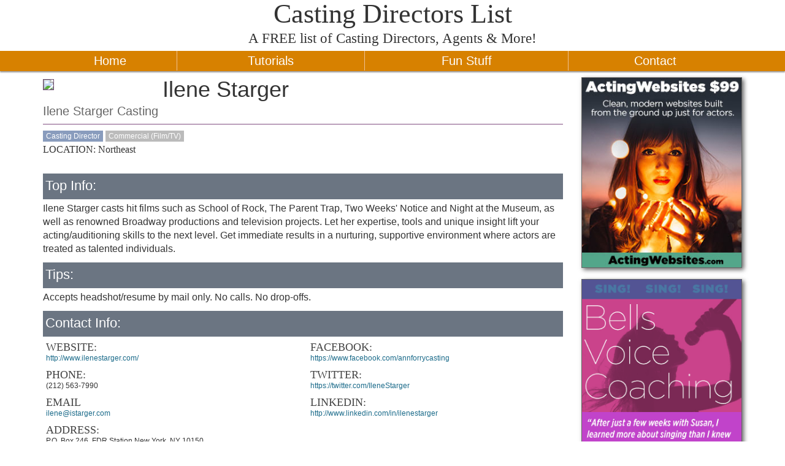

--- FILE ---
content_type: text/html; charset=UTF-8
request_url: https://castingdirectorslist.com/whoswho/ilene-starger/
body_size: 54696
content:
<!DOCTYPE html>
<html lang="en-US" id="html" class="no-js">
<head>
	<meta charset="UTF-8" />
	<meta name="viewport" content="width=device-width, initial-scale=1.0">
	<meta http-equiv="X-UA-Compatible" content="IE=edge,chrome=1">

	<link rel="profile" href="http://gmpg.org/xfn/11" />
	<link rel="pingback" href="" />	

	<meta name='robots' content='index, follow, max-image-preview:large, max-snippet:-1, max-video-preview:-1' />

	<!-- This site is optimized with the Yoast SEO plugin v19.14 - https://yoast.com/wordpress/plugins/seo/ -->
	<title>Ilene Starger - Casting Directors List</title>
	<link rel="canonical" href="https://castingdirectorslist.com/whoswho/ilene-starger/" />
	<meta property="og:locale" content="en_US" />
	<meta property="og:type" content="article" />
	<meta property="og:title" content="Ilene Starger - Casting Directors List" />
	<meta property="og:url" content="https://castingdirectorslist.com/whoswho/ilene-starger/" />
	<meta property="og:site_name" content="Casting Directors List" />
	<meta property="article:publisher" content="https://www.facebook.com/Casting-Directors-List-103649723791535/" />
	<meta property="article:modified_time" content="2018-02-05T11:06:34+00:00" />
	<meta property="og:image" content="https://castingdirectorslist.com/wp-content/uploads/sites/12/2018/04/CDL-FBPost-2.jpg" />
	<meta property="og:image:width" content="1200" />
	<meta property="og:image:height" content="630" />
	<meta property="og:image:type" content="image/jpeg" />
	<meta name="twitter:card" content="summary_large_image" />
	<meta name="twitter:site" content="@CastingDirList" />
	<script type="application/ld+json" class="yoast-schema-graph">{"@context":"https://schema.org","@graph":[{"@type":"WebPage","@id":"https://castingdirectorslist.com/whoswho/ilene-starger/","url":"https://castingdirectorslist.com/whoswho/ilene-starger/","name":"Ilene Starger - Casting Directors List","isPartOf":{"@id":"https://castingdirectorslist.com/#website"},"primaryImageOfPage":{"@id":"https://castingdirectorslist.com/whoswho/ilene-starger/#primaryimage"},"image":{"@id":"https://castingdirectorslist.com/whoswho/ilene-starger/#primaryimage"},"thumbnailUrl":"","datePublished":"2014-07-02T18:59:18+00:00","dateModified":"2018-02-05T11:06:34+00:00","breadcrumb":{"@id":"https://castingdirectorslist.com/whoswho/ilene-starger/#breadcrumb"},"inLanguage":"en-US","potentialAction":[{"@type":"ReadAction","target":["https://castingdirectorslist.com/whoswho/ilene-starger/"]}]},{"@type":"ImageObject","inLanguage":"en-US","@id":"https://castingdirectorslist.com/whoswho/ilene-starger/#primaryimage","url":"","contentUrl":""},{"@type":"BreadcrumbList","@id":"https://castingdirectorslist.com/whoswho/ilene-starger/#breadcrumb","itemListElement":[{"@type":"ListItem","position":1,"name":"Home","item":"https://castingdirectorslist.com/"},{"@type":"ListItem","position":2,"name":"Ilene Starger"}]},{"@type":"WebSite","@id":"https://castingdirectorslist.com/#website","url":"https://castingdirectorslist.com/","name":"Casting Directors List","description":"","publisher":{"@id":"https://castingdirectorslist.com/#organization"},"potentialAction":[{"@type":"SearchAction","target":{"@type":"EntryPoint","urlTemplate":"https://castingdirectorslist.com/?s={search_term_string}"},"query-input":"required name=search_term_string"}],"inLanguage":"en-US"},{"@type":"Organization","@id":"https://castingdirectorslist.com/#organization","name":"CastingDirectorList.com","url":"https://castingdirectorslist.com/","logo":{"@type":"ImageObject","inLanguage":"en-US","@id":"https://castingdirectorslist.com/#/schema/logo/image/","url":"https://castingdirectorslist.com/wp-content/uploads/sites/12/2018/03/CDL-FBPost-1.jpg","contentUrl":"https://castingdirectorslist.com/wp-content/uploads/sites/12/2018/03/CDL-FBPost-1.jpg","width":1200,"height":630,"caption":"CastingDirectorList.com"},"image":{"@id":"https://castingdirectorslist.com/#/schema/logo/image/"},"sameAs":["https://www.instagram.com/castingdirectorslist/","https://www.facebook.com/Casting-Directors-List-103649723791535/","https://twitter.com/CastingDirList"]}]}</script>
	<!-- / Yoast SEO plugin. -->


<link rel='dns-prefetch' href='//maxcdn.bootstrapcdn.com' />
<link rel='dns-prefetch' href='//fonts.googleapis.com' />
<link rel="alternate" type="application/rss+xml" title="Casting Directors List &raquo; Feed" href="https://castingdirectorslist.com/feed/" />
<link rel="alternate" type="application/rss+xml" title="Casting Directors List &raquo; Comments Feed" href="https://castingdirectorslist.com/comments/feed/" />
		<!-- This site uses the Google Analytics by MonsterInsights plugin v8.12.1 - Using Analytics tracking - https://www.monsterinsights.com/ -->
							<script
				src="//www.googletagmanager.com/gtag/js?id=UA-115951878-1"  data-cfasync="false" data-wpfc-render="false" type="text/javascript" async></script>
			<script data-cfasync="false" data-wpfc-render="false" type="text/javascript">
				var mi_version = '8.12.1';
				var mi_track_user = true;
				var mi_no_track_reason = '';
				
								var disableStrs = [
															'ga-disable-UA-115951878-1',
									];

				/* Function to detect opted out users */
				function __gtagTrackerIsOptedOut() {
					for (var index = 0; index < disableStrs.length; index++) {
						if (document.cookie.indexOf(disableStrs[index] + '=true') > -1) {
							return true;
						}
					}

					return false;
				}

				/* Disable tracking if the opt-out cookie exists. */
				if (__gtagTrackerIsOptedOut()) {
					for (var index = 0; index < disableStrs.length; index++) {
						window[disableStrs[index]] = true;
					}
				}

				/* Opt-out function */
				function __gtagTrackerOptout() {
					for (var index = 0; index < disableStrs.length; index++) {
						document.cookie = disableStrs[index] + '=true; expires=Thu, 31 Dec 2099 23:59:59 UTC; path=/';
						window[disableStrs[index]] = true;
					}
				}

				if ('undefined' === typeof gaOptout) {
					function gaOptout() {
						__gtagTrackerOptout();
					}
				}
								window.dataLayer = window.dataLayer || [];

				window.MonsterInsightsDualTracker = {
					helpers: {},
					trackers: {},
				};
				if (mi_track_user) {
					function __gtagDataLayer() {
						dataLayer.push(arguments);
					}

					function __gtagTracker(type, name, parameters) {
						if (!parameters) {
							parameters = {};
						}

						if (parameters.send_to) {
							__gtagDataLayer.apply(null, arguments);
							return;
						}

						if (type === 'event') {
							
														parameters.send_to = monsterinsights_frontend.ua;
							__gtagDataLayer(type, name, parameters);
													} else {
							__gtagDataLayer.apply(null, arguments);
						}
					}

					__gtagTracker('js', new Date());
					__gtagTracker('set', {
						'developer_id.dZGIzZG': true,
											});
															__gtagTracker('config', 'UA-115951878-1', {"forceSSL":"true"} );
										window.gtag = __gtagTracker;										(function () {
						/* https://developers.google.com/analytics/devguides/collection/analyticsjs/ */
						/* ga and __gaTracker compatibility shim. */
						var noopfn = function () {
							return null;
						};
						var newtracker = function () {
							return new Tracker();
						};
						var Tracker = function () {
							return null;
						};
						var p = Tracker.prototype;
						p.get = noopfn;
						p.set = noopfn;
						p.send = function () {
							var args = Array.prototype.slice.call(arguments);
							args.unshift('send');
							__gaTracker.apply(null, args);
						};
						var __gaTracker = function () {
							var len = arguments.length;
							if (len === 0) {
								return;
							}
							var f = arguments[len - 1];
							if (typeof f !== 'object' || f === null || typeof f.hitCallback !== 'function') {
								if ('send' === arguments[0]) {
									var hitConverted, hitObject = false, action;
									if ('event' === arguments[1]) {
										if ('undefined' !== typeof arguments[3]) {
											hitObject = {
												'eventAction': arguments[3],
												'eventCategory': arguments[2],
												'eventLabel': arguments[4],
												'value': arguments[5] ? arguments[5] : 1,
											}
										}
									}
									if ('pageview' === arguments[1]) {
										if ('undefined' !== typeof arguments[2]) {
											hitObject = {
												'eventAction': 'page_view',
												'page_path': arguments[2],
											}
										}
									}
									if (typeof arguments[2] === 'object') {
										hitObject = arguments[2];
									}
									if (typeof arguments[5] === 'object') {
										Object.assign(hitObject, arguments[5]);
									}
									if ('undefined' !== typeof arguments[1].hitType) {
										hitObject = arguments[1];
										if ('pageview' === hitObject.hitType) {
											hitObject.eventAction = 'page_view';
										}
									}
									if (hitObject) {
										action = 'timing' === arguments[1].hitType ? 'timing_complete' : hitObject.eventAction;
										hitConverted = mapArgs(hitObject);
										__gtagTracker('event', action, hitConverted);
									}
								}
								return;
							}

							function mapArgs(args) {
								var arg, hit = {};
								var gaMap = {
									'eventCategory': 'event_category',
									'eventAction': 'event_action',
									'eventLabel': 'event_label',
									'eventValue': 'event_value',
									'nonInteraction': 'non_interaction',
									'timingCategory': 'event_category',
									'timingVar': 'name',
									'timingValue': 'value',
									'timingLabel': 'event_label',
									'page': 'page_path',
									'location': 'page_location',
									'title': 'page_title',
								};
								for (arg in args) {
																		if (!(!args.hasOwnProperty(arg) || !gaMap.hasOwnProperty(arg))) {
										hit[gaMap[arg]] = args[arg];
									} else {
										hit[arg] = args[arg];
									}
								}
								return hit;
							}

							try {
								f.hitCallback();
							} catch (ex) {
							}
						};
						__gaTracker.create = newtracker;
						__gaTracker.getByName = newtracker;
						__gaTracker.getAll = function () {
							return [];
						};
						__gaTracker.remove = noopfn;
						__gaTracker.loaded = true;
						window['__gaTracker'] = __gaTracker;
					})();
									} else {
										console.log("");
					(function () {
						function __gtagTracker() {
							return null;
						}

						window['__gtagTracker'] = __gtagTracker;
						window['gtag'] = __gtagTracker;
					})();
									}
			</script>
				<!-- / Google Analytics by MonsterInsights -->
		<script type="text/javascript">
window._wpemojiSettings = {"baseUrl":"https:\/\/s.w.org\/images\/core\/emoji\/14.0.0\/72x72\/","ext":".png","svgUrl":"https:\/\/s.w.org\/images\/core\/emoji\/14.0.0\/svg\/","svgExt":".svg","source":{"concatemoji":"https:\/\/castingdirectorslist.com\/wp-includes\/js\/wp-emoji-release.min.js?ver=6.1.9"}};
/*! This file is auto-generated */
!function(e,a,t){var n,r,o,i=a.createElement("canvas"),p=i.getContext&&i.getContext("2d");function s(e,t){var a=String.fromCharCode,e=(p.clearRect(0,0,i.width,i.height),p.fillText(a.apply(this,e),0,0),i.toDataURL());return p.clearRect(0,0,i.width,i.height),p.fillText(a.apply(this,t),0,0),e===i.toDataURL()}function c(e){var t=a.createElement("script");t.src=e,t.defer=t.type="text/javascript",a.getElementsByTagName("head")[0].appendChild(t)}for(o=Array("flag","emoji"),t.supports={everything:!0,everythingExceptFlag:!0},r=0;r<o.length;r++)t.supports[o[r]]=function(e){if(p&&p.fillText)switch(p.textBaseline="top",p.font="600 32px Arial",e){case"flag":return s([127987,65039,8205,9895,65039],[127987,65039,8203,9895,65039])?!1:!s([55356,56826,55356,56819],[55356,56826,8203,55356,56819])&&!s([55356,57332,56128,56423,56128,56418,56128,56421,56128,56430,56128,56423,56128,56447],[55356,57332,8203,56128,56423,8203,56128,56418,8203,56128,56421,8203,56128,56430,8203,56128,56423,8203,56128,56447]);case"emoji":return!s([129777,127995,8205,129778,127999],[129777,127995,8203,129778,127999])}return!1}(o[r]),t.supports.everything=t.supports.everything&&t.supports[o[r]],"flag"!==o[r]&&(t.supports.everythingExceptFlag=t.supports.everythingExceptFlag&&t.supports[o[r]]);t.supports.everythingExceptFlag=t.supports.everythingExceptFlag&&!t.supports.flag,t.DOMReady=!1,t.readyCallback=function(){t.DOMReady=!0},t.supports.everything||(n=function(){t.readyCallback()},a.addEventListener?(a.addEventListener("DOMContentLoaded",n,!1),e.addEventListener("load",n,!1)):(e.attachEvent("onload",n),a.attachEvent("onreadystatechange",function(){"complete"===a.readyState&&t.readyCallback()})),(e=t.source||{}).concatemoji?c(e.concatemoji):e.wpemoji&&e.twemoji&&(c(e.twemoji),c(e.wpemoji)))}(window,document,window._wpemojiSettings);
</script>
<style type="text/css">
img.wp-smiley,
img.emoji {
	display: inline !important;
	border: none !important;
	box-shadow: none !important;
	height: 1em !important;
	width: 1em !important;
	margin: 0 0.07em !important;
	vertical-align: -0.1em !important;
	background: none !important;
	padding: 0 !important;
}
</style>
	<link rel='stylesheet' id='wp-block-library-css' href='https://castingdirectorslist.com/wp-includes/css/dist/block-library/style.min.css?ver=6.1.9' type='text/css' media='all' />
<link rel='stylesheet' id='mediaelement-css' href='https://castingdirectorslist.com/wp-includes/js/mediaelement/mediaelementplayer-legacy.min.css?ver=4.2.17' type='text/css' media='all' />
<link rel='stylesheet' id='wp-mediaelement-css' href='https://castingdirectorslist.com/wp-includes/js/mediaelement/wp-mediaelement.min.css?ver=6.1.9' type='text/css' media='all' />
<link rel='stylesheet' id='view_editor_gutenberg_frontend_assets-css' href='https://castingdirectorslist.com/wp-content/plugins/toolset-blocks/public/css/views-frontend.css?ver=3.6.5' type='text/css' media='all' />
<style id='view_editor_gutenberg_frontend_assets-inline-css' type='text/css'>
.wpv-sort-list-dropdown.wpv-sort-list-dropdown-style-default > span.wpv-sort-list,.wpv-sort-list-dropdown.wpv-sort-list-dropdown-style-default .wpv-sort-list-item {border-color: #cdcdcd;}.wpv-sort-list-dropdown.wpv-sort-list-dropdown-style-default .wpv-sort-list-item a {color: #444;background-color: #fff;}.wpv-sort-list-dropdown.wpv-sort-list-dropdown-style-default a:hover,.wpv-sort-list-dropdown.wpv-sort-list-dropdown-style-default a:focus {color: #000;background-color: #eee;}.wpv-sort-list-dropdown.wpv-sort-list-dropdown-style-default .wpv-sort-list-item.wpv-sort-list-current a {color: #000;background-color: #eee;}
.wpv-sort-list-dropdown.wpv-sort-list-dropdown-style-default > span.wpv-sort-list,.wpv-sort-list-dropdown.wpv-sort-list-dropdown-style-default .wpv-sort-list-item {border-color: #cdcdcd;}.wpv-sort-list-dropdown.wpv-sort-list-dropdown-style-default .wpv-sort-list-item a {color: #444;background-color: #fff;}.wpv-sort-list-dropdown.wpv-sort-list-dropdown-style-default a:hover,.wpv-sort-list-dropdown.wpv-sort-list-dropdown-style-default a:focus {color: #000;background-color: #eee;}.wpv-sort-list-dropdown.wpv-sort-list-dropdown-style-default .wpv-sort-list-item.wpv-sort-list-current a {color: #000;background-color: #eee;}.wpv-sort-list-dropdown.wpv-sort-list-dropdown-style-grey > span.wpv-sort-list,.wpv-sort-list-dropdown.wpv-sort-list-dropdown-style-grey .wpv-sort-list-item {border-color: #cdcdcd;}.wpv-sort-list-dropdown.wpv-sort-list-dropdown-style-grey .wpv-sort-list-item a {color: #444;background-color: #eeeeee;}.wpv-sort-list-dropdown.wpv-sort-list-dropdown-style-grey a:hover,.wpv-sort-list-dropdown.wpv-sort-list-dropdown-style-grey a:focus {color: #000;background-color: #e5e5e5;}.wpv-sort-list-dropdown.wpv-sort-list-dropdown-style-grey .wpv-sort-list-item.wpv-sort-list-current a {color: #000;background-color: #e5e5e5;}
.wpv-sort-list-dropdown.wpv-sort-list-dropdown-style-default > span.wpv-sort-list,.wpv-sort-list-dropdown.wpv-sort-list-dropdown-style-default .wpv-sort-list-item {border-color: #cdcdcd;}.wpv-sort-list-dropdown.wpv-sort-list-dropdown-style-default .wpv-sort-list-item a {color: #444;background-color: #fff;}.wpv-sort-list-dropdown.wpv-sort-list-dropdown-style-default a:hover,.wpv-sort-list-dropdown.wpv-sort-list-dropdown-style-default a:focus {color: #000;background-color: #eee;}.wpv-sort-list-dropdown.wpv-sort-list-dropdown-style-default .wpv-sort-list-item.wpv-sort-list-current a {color: #000;background-color: #eee;}.wpv-sort-list-dropdown.wpv-sort-list-dropdown-style-grey > span.wpv-sort-list,.wpv-sort-list-dropdown.wpv-sort-list-dropdown-style-grey .wpv-sort-list-item {border-color: #cdcdcd;}.wpv-sort-list-dropdown.wpv-sort-list-dropdown-style-grey .wpv-sort-list-item a {color: #444;background-color: #eeeeee;}.wpv-sort-list-dropdown.wpv-sort-list-dropdown-style-grey a:hover,.wpv-sort-list-dropdown.wpv-sort-list-dropdown-style-grey a:focus {color: #000;background-color: #e5e5e5;}.wpv-sort-list-dropdown.wpv-sort-list-dropdown-style-grey .wpv-sort-list-item.wpv-sort-list-current a {color: #000;background-color: #e5e5e5;}.wpv-sort-list-dropdown.wpv-sort-list-dropdown-style-blue > span.wpv-sort-list,.wpv-sort-list-dropdown.wpv-sort-list-dropdown-style-blue .wpv-sort-list-item {border-color: #0099cc;}.wpv-sort-list-dropdown.wpv-sort-list-dropdown-style-blue .wpv-sort-list-item a {color: #444;background-color: #cbddeb;}.wpv-sort-list-dropdown.wpv-sort-list-dropdown-style-blue a:hover,.wpv-sort-list-dropdown.wpv-sort-list-dropdown-style-blue a:focus {color: #000;background-color: #95bedd;}.wpv-sort-list-dropdown.wpv-sort-list-dropdown-style-blue .wpv-sort-list-item.wpv-sort-list-current a {color: #000;background-color: #95bedd;}
</style>
<link rel='stylesheet' id='classic-theme-styles-css' href='https://castingdirectorslist.com/wp-includes/css/classic-themes.min.css?ver=1' type='text/css' media='all' />
<style id='global-styles-inline-css' type='text/css'>
body{--wp--preset--color--black: #000000;--wp--preset--color--cyan-bluish-gray: #abb8c3;--wp--preset--color--white: #ffffff;--wp--preset--color--pale-pink: #f78da7;--wp--preset--color--vivid-red: #cf2e2e;--wp--preset--color--luminous-vivid-orange: #ff6900;--wp--preset--color--luminous-vivid-amber: #fcb900;--wp--preset--color--light-green-cyan: #7bdcb5;--wp--preset--color--vivid-green-cyan: #00d084;--wp--preset--color--pale-cyan-blue: #8ed1fc;--wp--preset--color--vivid-cyan-blue: #0693e3;--wp--preset--color--vivid-purple: #9b51e0;--wp--preset--gradient--vivid-cyan-blue-to-vivid-purple: linear-gradient(135deg,rgba(6,147,227,1) 0%,rgb(155,81,224) 100%);--wp--preset--gradient--light-green-cyan-to-vivid-green-cyan: linear-gradient(135deg,rgb(122,220,180) 0%,rgb(0,208,130) 100%);--wp--preset--gradient--luminous-vivid-amber-to-luminous-vivid-orange: linear-gradient(135deg,rgba(252,185,0,1) 0%,rgba(255,105,0,1) 100%);--wp--preset--gradient--luminous-vivid-orange-to-vivid-red: linear-gradient(135deg,rgba(255,105,0,1) 0%,rgb(207,46,46) 100%);--wp--preset--gradient--very-light-gray-to-cyan-bluish-gray: linear-gradient(135deg,rgb(238,238,238) 0%,rgb(169,184,195) 100%);--wp--preset--gradient--cool-to-warm-spectrum: linear-gradient(135deg,rgb(74,234,220) 0%,rgb(151,120,209) 20%,rgb(207,42,186) 40%,rgb(238,44,130) 60%,rgb(251,105,98) 80%,rgb(254,248,76) 100%);--wp--preset--gradient--blush-light-purple: linear-gradient(135deg,rgb(255,206,236) 0%,rgb(152,150,240) 100%);--wp--preset--gradient--blush-bordeaux: linear-gradient(135deg,rgb(254,205,165) 0%,rgb(254,45,45) 50%,rgb(107,0,62) 100%);--wp--preset--gradient--luminous-dusk: linear-gradient(135deg,rgb(255,203,112) 0%,rgb(199,81,192) 50%,rgb(65,88,208) 100%);--wp--preset--gradient--pale-ocean: linear-gradient(135deg,rgb(255,245,203) 0%,rgb(182,227,212) 50%,rgb(51,167,181) 100%);--wp--preset--gradient--electric-grass: linear-gradient(135deg,rgb(202,248,128) 0%,rgb(113,206,126) 100%);--wp--preset--gradient--midnight: linear-gradient(135deg,rgb(2,3,129) 0%,rgb(40,116,252) 100%);--wp--preset--duotone--dark-grayscale: url('#wp-duotone-dark-grayscale');--wp--preset--duotone--grayscale: url('#wp-duotone-grayscale');--wp--preset--duotone--purple-yellow: url('#wp-duotone-purple-yellow');--wp--preset--duotone--blue-red: url('#wp-duotone-blue-red');--wp--preset--duotone--midnight: url('#wp-duotone-midnight');--wp--preset--duotone--magenta-yellow: url('#wp-duotone-magenta-yellow');--wp--preset--duotone--purple-green: url('#wp-duotone-purple-green');--wp--preset--duotone--blue-orange: url('#wp-duotone-blue-orange');--wp--preset--font-size--small: 13px;--wp--preset--font-size--medium: 20px;--wp--preset--font-size--large: 36px;--wp--preset--font-size--x-large: 42px;--wp--preset--spacing--20: 0.44rem;--wp--preset--spacing--30: 0.67rem;--wp--preset--spacing--40: 1rem;--wp--preset--spacing--50: 1.5rem;--wp--preset--spacing--60: 2.25rem;--wp--preset--spacing--70: 3.38rem;--wp--preset--spacing--80: 5.06rem;}:where(.is-layout-flex){gap: 0.5em;}body .is-layout-flow > .alignleft{float: left;margin-inline-start: 0;margin-inline-end: 2em;}body .is-layout-flow > .alignright{float: right;margin-inline-start: 2em;margin-inline-end: 0;}body .is-layout-flow > .aligncenter{margin-left: auto !important;margin-right: auto !important;}body .is-layout-constrained > .alignleft{float: left;margin-inline-start: 0;margin-inline-end: 2em;}body .is-layout-constrained > .alignright{float: right;margin-inline-start: 2em;margin-inline-end: 0;}body .is-layout-constrained > .aligncenter{margin-left: auto !important;margin-right: auto !important;}body .is-layout-constrained > :where(:not(.alignleft):not(.alignright):not(.alignfull)){max-width: var(--wp--style--global--content-size);margin-left: auto !important;margin-right: auto !important;}body .is-layout-constrained > .alignwide{max-width: var(--wp--style--global--wide-size);}body .is-layout-flex{display: flex;}body .is-layout-flex{flex-wrap: wrap;align-items: center;}body .is-layout-flex > *{margin: 0;}:where(.wp-block-columns.is-layout-flex){gap: 2em;}.has-black-color{color: var(--wp--preset--color--black) !important;}.has-cyan-bluish-gray-color{color: var(--wp--preset--color--cyan-bluish-gray) !important;}.has-white-color{color: var(--wp--preset--color--white) !important;}.has-pale-pink-color{color: var(--wp--preset--color--pale-pink) !important;}.has-vivid-red-color{color: var(--wp--preset--color--vivid-red) !important;}.has-luminous-vivid-orange-color{color: var(--wp--preset--color--luminous-vivid-orange) !important;}.has-luminous-vivid-amber-color{color: var(--wp--preset--color--luminous-vivid-amber) !important;}.has-light-green-cyan-color{color: var(--wp--preset--color--light-green-cyan) !important;}.has-vivid-green-cyan-color{color: var(--wp--preset--color--vivid-green-cyan) !important;}.has-pale-cyan-blue-color{color: var(--wp--preset--color--pale-cyan-blue) !important;}.has-vivid-cyan-blue-color{color: var(--wp--preset--color--vivid-cyan-blue) !important;}.has-vivid-purple-color{color: var(--wp--preset--color--vivid-purple) !important;}.has-black-background-color{background-color: var(--wp--preset--color--black) !important;}.has-cyan-bluish-gray-background-color{background-color: var(--wp--preset--color--cyan-bluish-gray) !important;}.has-white-background-color{background-color: var(--wp--preset--color--white) !important;}.has-pale-pink-background-color{background-color: var(--wp--preset--color--pale-pink) !important;}.has-vivid-red-background-color{background-color: var(--wp--preset--color--vivid-red) !important;}.has-luminous-vivid-orange-background-color{background-color: var(--wp--preset--color--luminous-vivid-orange) !important;}.has-luminous-vivid-amber-background-color{background-color: var(--wp--preset--color--luminous-vivid-amber) !important;}.has-light-green-cyan-background-color{background-color: var(--wp--preset--color--light-green-cyan) !important;}.has-vivid-green-cyan-background-color{background-color: var(--wp--preset--color--vivid-green-cyan) !important;}.has-pale-cyan-blue-background-color{background-color: var(--wp--preset--color--pale-cyan-blue) !important;}.has-vivid-cyan-blue-background-color{background-color: var(--wp--preset--color--vivid-cyan-blue) !important;}.has-vivid-purple-background-color{background-color: var(--wp--preset--color--vivid-purple) !important;}.has-black-border-color{border-color: var(--wp--preset--color--black) !important;}.has-cyan-bluish-gray-border-color{border-color: var(--wp--preset--color--cyan-bluish-gray) !important;}.has-white-border-color{border-color: var(--wp--preset--color--white) !important;}.has-pale-pink-border-color{border-color: var(--wp--preset--color--pale-pink) !important;}.has-vivid-red-border-color{border-color: var(--wp--preset--color--vivid-red) !important;}.has-luminous-vivid-orange-border-color{border-color: var(--wp--preset--color--luminous-vivid-orange) !important;}.has-luminous-vivid-amber-border-color{border-color: var(--wp--preset--color--luminous-vivid-amber) !important;}.has-light-green-cyan-border-color{border-color: var(--wp--preset--color--light-green-cyan) !important;}.has-vivid-green-cyan-border-color{border-color: var(--wp--preset--color--vivid-green-cyan) !important;}.has-pale-cyan-blue-border-color{border-color: var(--wp--preset--color--pale-cyan-blue) !important;}.has-vivid-cyan-blue-border-color{border-color: var(--wp--preset--color--vivid-cyan-blue) !important;}.has-vivid-purple-border-color{border-color: var(--wp--preset--color--vivid-purple) !important;}.has-vivid-cyan-blue-to-vivid-purple-gradient-background{background: var(--wp--preset--gradient--vivid-cyan-blue-to-vivid-purple) !important;}.has-light-green-cyan-to-vivid-green-cyan-gradient-background{background: var(--wp--preset--gradient--light-green-cyan-to-vivid-green-cyan) !important;}.has-luminous-vivid-amber-to-luminous-vivid-orange-gradient-background{background: var(--wp--preset--gradient--luminous-vivid-amber-to-luminous-vivid-orange) !important;}.has-luminous-vivid-orange-to-vivid-red-gradient-background{background: var(--wp--preset--gradient--luminous-vivid-orange-to-vivid-red) !important;}.has-very-light-gray-to-cyan-bluish-gray-gradient-background{background: var(--wp--preset--gradient--very-light-gray-to-cyan-bluish-gray) !important;}.has-cool-to-warm-spectrum-gradient-background{background: var(--wp--preset--gradient--cool-to-warm-spectrum) !important;}.has-blush-light-purple-gradient-background{background: var(--wp--preset--gradient--blush-light-purple) !important;}.has-blush-bordeaux-gradient-background{background: var(--wp--preset--gradient--blush-bordeaux) !important;}.has-luminous-dusk-gradient-background{background: var(--wp--preset--gradient--luminous-dusk) !important;}.has-pale-ocean-gradient-background{background: var(--wp--preset--gradient--pale-ocean) !important;}.has-electric-grass-gradient-background{background: var(--wp--preset--gradient--electric-grass) !important;}.has-midnight-gradient-background{background: var(--wp--preset--gradient--midnight) !important;}.has-small-font-size{font-size: var(--wp--preset--font-size--small) !important;}.has-medium-font-size{font-size: var(--wp--preset--font-size--medium) !important;}.has-large-font-size{font-size: var(--wp--preset--font-size--large) !important;}.has-x-large-font-size{font-size: var(--wp--preset--font-size--x-large) !important;}
.wp-block-navigation a:where(:not(.wp-element-button)){color: inherit;}
:where(.wp-block-columns.is-layout-flex){gap: 2em;}
.wp-block-pullquote{font-size: 1.5em;line-height: 1.6;}
</style>
<link rel='stylesheet' id='arve-main-css' href='https://castingdirectorslist.com/wp-content/plugins/advanced-responsive-video-embedder/build/main.css?ver=70807f607880d07700da' type='text/css' media='all' />
<link rel='stylesheet' id='wpmt-css-frontend-css' href='https://castingdirectorslist.com/wp-content/plugins/wp-mailto-links/core/includes/assets/css/style.css?ver=210403-34224' type='text/css' media='all' />
<link rel='stylesheet' id='responsive-lightbox-magnific-css' href='https://castingdirectorslist.com/wp-content/plugins/responsive-lightbox/assets/magnific/magnific-popup.min.css?ver=2.4.4' type='text/css' media='all' />
<link rel='stylesheet' id='dashicons-css' href='https://castingdirectorslist.com/wp-includes/css/dashicons.min.css?ver=6.1.9' type='text/css' media='all' />
<link rel='stylesheet' id='bootstrap_css-css' href='https://castingdirectorslist.com/wp-content/themes/toolset-starter/bootstrap/css/bootstrap.min.css' type='text/css' media='all' />
<link rel='stylesheet' id='font_awesome-css' href='//maxcdn.bootstrapcdn.com/font-awesome/4.4.0/css/font-awesome.min.css' type='text/css' media='all' />
<link rel='stylesheet' id='open-sans-css' href='//fonts.googleapis.com/css?family=Open+Sans%3A300italic%2C400italic%2C600italic%2C700italic%2C800italic%2C400%2C300%2C600%2C700%2C800&#038;subset=latin%2Clatin-ext&#038;ver=6.1.9' type='text/css' media='all' />
<link rel='stylesheet' id='menu-cells-front-end-css' href='https://castingdirectorslist.com/wp-content/plugins/layouts/resources/css/cell-menu-css.css?ver=2.6.12' type='text/css' media='screen' />
<link rel='stylesheet' id='toolset-notifications-css-css' href='https://castingdirectorslist.com/wp-content/plugins/layouts/vendor/toolset/toolset-common/res/css/toolset-notifications.css?ver=4.1.11' type='text/css' media='screen' />
<link rel='stylesheet' id='ddl-front-end-css' href='https://castingdirectorslist.com/wp-content/plugins/layouts/resources/css/ddl-front-end.css?ver=2.6.12' type='text/css' media='screen' />
<link rel='stylesheet' id='toolset-common-css' href='https://castingdirectorslist.com/wp-content/plugins/layouts/vendor/toolset/toolset-common/res/css/toolset-common.css?ver=4.1.11' type='text/css' media='screen' />
<link rel='stylesheet' id='main-css' href='https://castingdirectorslist.com/wp-content/themes/toolset-starter/style.css' type='text/css' media='all' />
<link rel='stylesheet' id='child-style-css' href='https://castingdirectorslist.com/wp-content/themes/toolset-starter-child-castingdirectorslist/style.css' type='text/css' media='all' />
<link rel='stylesheet' id='ref_customizer-css' href='https://castingdirectorslist.com/wp-admin/admin-ajax.php?action=ref_dynamic_css' type='text/css' media='all' />
<script type='text/javascript' src='https://castingdirectorslist.com/wp-content/plugins/toolset-blocks/vendor/toolset/common-es/public/toolset-common-es-frontend.js?ver=164000' id='toolset-common-es-frontend-js'></script>
<script type='text/javascript' src='https://castingdirectorslist.com/wp-content/plugins/google-analytics-for-wordpress/assets/js/frontend-gtag.min.js?ver=8.12.1' id='monsterinsights-frontend-script-js'></script>
<script data-cfasync="false" data-wpfc-render="false" type="text/javascript" id='monsterinsights-frontend-script-js-extra'>/* <![CDATA[ */
var monsterinsights_frontend = {"js_events_tracking":"true","download_extensions":"doc,pdf,ppt,zip,xls,docx,pptx,xlsx","inbound_paths":"[]","home_url":"https:\/\/castingdirectorslist.com","hash_tracking":"false","ua":"UA-115951878-1","v4_id":""};/* ]]> */
</script>
<script async="async" type='text/javascript' src='https://castingdirectorslist.com/wp-content/plugins/advanced-responsive-video-embedder/build/main.js?ver=70807f607880d07700da' id='arve-main-js'></script>
<script type='text/javascript' src='https://castingdirectorslist.com/wp-includes/js/jquery/jquery.min.js?ver=3.6.1' id='jquery-core-js'></script>
<script type='text/javascript' src='https://castingdirectorslist.com/wp-includes/js/jquery/jquery-migrate.min.js?ver=3.3.2' id='jquery-migrate-js'></script>
<script type='text/javascript' src='https://castingdirectorslist.com/wp-content/plugins/wp-mailto-links/core/includes/assets/js/custom.js?ver=210403-34224' id='wpmt-js-frontend-js'></script>
<script type='text/javascript' src='https://castingdirectorslist.com/wp-content/plugins/responsive-lightbox/assets/magnific/jquery.magnific-popup.min.js?ver=2.4.4' id='responsive-lightbox-magnific-js'></script>
<script type='text/javascript' src='https://castingdirectorslist.com/wp-includes/js/underscore.min.js?ver=1.13.4' id='underscore-js'></script>
<script type='text/javascript' src='https://castingdirectorslist.com/wp-content/plugins/responsive-lightbox/assets/infinitescroll/infinite-scroll.pkgd.min.js?ver=6.1.9' id='responsive-lightbox-infinite-scroll-js'></script>
<script type='text/javascript' id='responsive-lightbox-js-extra'>
/* <![CDATA[ */
var rlArgs = {"script":"magnific","selector":"lightbox","customEvents":"","activeGalleries":"1","disableOn":"0","midClick":"1","preloader":"1","closeOnContentClick":"1","closeOnBgClick":"1","closeBtnInside":"1","showCloseBtn":"1","enableEscapeKey":"1","alignTop":"","fixedContentPos":"auto","fixedBgPos":"auto","autoFocusLast":"1","woocommerce_gallery":"0","ajaxurl":"https:\/\/castingdirectorslist.com\/wp-admin\/admin-ajax.php","nonce":"4f489ad6d2","preview":"false","postId":"55956","scriptExtension":""};
/* ]]> */
</script>
<script type='text/javascript' src='https://castingdirectorslist.com/wp-content/plugins/responsive-lightbox/js/front.js?ver=2.4.4' id='responsive-lightbox-js'></script>
<script type='text/javascript' id='ddl-layouts-frontend-js-extra'>
/* <![CDATA[ */
var DDLayout_fe_settings = {"DDL_JS":{"css_framework":"bootstrap-3","DEBUG":false}};
/* ]]> */
</script>
<script type='text/javascript' src='https://castingdirectorslist.com/wp-content/plugins/layouts/resources/js/ddl-layouts-frontend.js?ver=2.6.12' id='ddl-layouts-frontend-js'></script>
<link rel="https://api.w.org/" href="https://castingdirectorslist.com/wp-json/" />
<link rel='shortlink' href='https://castingdirectorslist.com/?p=55956' />
<link rel="alternate" type="application/json+oembed" href="https://castingdirectorslist.com/wp-json/oembed/1.0/embed?url=https%3A%2F%2Fcastingdirectorslist.com%2Fwhoswho%2Filene-starger%2F" />
<link rel="alternate" type="text/xml+oembed" href="https://castingdirectorslist.com/wp-json/oembed/1.0/embed?url=https%3A%2F%2Fcastingdirectorslist.com%2Fwhoswho%2Filene-starger%2F&#038;format=xml" />
<script type="text/javascript">
(function(url){
	if(/(?:Chrome\/26\.0\.1410\.63 Safari\/537\.31|WordfenceTestMonBot)/.test(navigator.userAgent)){ return; }
	var addEvent = function(evt, handler) {
		if (window.addEventListener) {
			document.addEventListener(evt, handler, false);
		} else if (window.attachEvent) {
			document.attachEvent('on' + evt, handler);
		}
	};
	var removeEvent = function(evt, handler) {
		if (window.removeEventListener) {
			document.removeEventListener(evt, handler, false);
		} else if (window.detachEvent) {
			document.detachEvent('on' + evt, handler);
		}
	};
	var evts = 'contextmenu dblclick drag dragend dragenter dragleave dragover dragstart drop keydown keypress keyup mousedown mousemove mouseout mouseover mouseup mousewheel scroll'.split(' ');
	var logHuman = function() {
		if (window.wfLogHumanRan) { return; }
		window.wfLogHumanRan = true;
		var wfscr = document.createElement('script');
		wfscr.type = 'text/javascript';
		wfscr.async = true;
		wfscr.src = url + '&r=' + Math.random();
		(document.getElementsByTagName('head')[0]||document.getElementsByTagName('body')[0]).appendChild(wfscr);
		for (var i = 0; i < evts.length; i++) {
			removeEvent(evts[i], logHuman);
		}
	};
	for (var i = 0; i < evts.length; i++) {
		addEvent(evts[i], logHuman);
	}
})('//castingdirectorslist.com/?wordfence_lh=1&hid=9E5A89E6D7E4F9EE20356B1BC04B37C4');
</script><style type="text/css">.recentcomments a{display:inline !important;padding:0 !important;margin:0 !important;}</style> <script> window.addEventListener("load",function(){ var c={script:false,link:false}; function ls(s) { if(!['script','link'].includes(s)||c[s]){return;}c[s]=true; var d=document,f=d.getElementsByTagName(s)[0],j=d.createElement(s); if(s==='script'){j.async=true;j.src='https://castingdirectorslist.com/wp-content/plugins/toolset-blocks/vendor/toolset/blocks/public/js/frontend.js?v=1.6.4';}else{ j.rel='stylesheet';j.href='https://castingdirectorslist.com/wp-content/plugins/toolset-blocks/vendor/toolset/blocks/public/css/style.css?v=1.6.4';} f.parentNode.insertBefore(j, f); }; function ex(){ls('script');ls('link')} window.addEventListener("scroll", ex, {once: true}); if (('IntersectionObserver' in window) && ('IntersectionObserverEntry' in window) && ('intersectionRatio' in window.IntersectionObserverEntry.prototype)) { var i = 0, fb = document.querySelectorAll("[class^='tb-']"), o = new IntersectionObserver(es => { es.forEach(e => { o.unobserve(e.target); if (e.intersectionRatio > 0) { ex();o.disconnect();}else{ i++;if(fb.length>i){o.observe(fb[i])}} }) }); if (fb.length) { o.observe(fb[i]) } } }) </script>
	<noscript>
		<link rel="stylesheet" href="https://castingdirectorslist.com/wp-content/plugins/toolset-blocks/vendor/toolset/blocks/public/css/style.css">
	</noscript></head>

<body class="whoswho-template-default single single-whoswho postid-55956 whoswho-ilene-starger views-template-single-post-8211-whoswho-template">                <div class="container ">
                <div class="row "  >
                <div class="col-sm-12"><!-- ********* IF USER LOGGED IN ********* -->
<!-- ********* CLOSE IF USER LOGGED IN ********* --></div></div></div>                <div class="container ">
                <div class="row "  >
                <div class="col-sm-12"><div class="topheadertext">Casting Directors List</div>
<div class="topheadertext2">A <span style="font-weight:400;">FREE</span> list of Casting Directors, Agents &#038; More!</div>
<div class=pad2></div>
</div></div></div>                <div class="full-bg mobilenavbarcells"  >
                <div class="container ">
                <div class="row">
                <div class="col-sm-12"><nav3>
<nav3row>
<a href="/" class="nav3btn1">Home</a>
<a href="/tutorials/" class="nav3btn1">Tutorials</a>
<a href="/funstuff/" class="nav3btn1">Fun Stuff</a>
<a href="/contact/" class="nav3btn1">Contact</a>


</nav3row> <!-- Close --> 
</nav3> <!-- Close -->
</div></div></div></div>                <div class="full-bg sidebaradsfullcell"  >
                <div class="container ">
                <div class="row">
                <div class="col-sm-9">                <div class="row "  >
                <div class="col-sm-12"><!-- BOX#1 Main Image -->
<div class="whos-box1">
<!-- Main Image -->
<img src="http://deviliscious.com/wp-content/uploads/2014/07/Ilene-Stranger-Casting.jpg" class="whos-main-picture" />

<!-- ---- If no Thumbnail then use default avatar ------------- -->  

  
</div><!-- CLOSE BOX -->
  
<!-- Box Names -->
<div class="whos-boxnames">
<!-- Persons Name?--> 
<div class="whos-name">Ilene Starger</div> 
<!-- Company Name?-->

<div class="whos-bizname">Ilene Starger Casting</div>
</div><!-- CLOSE BOX NAMES -->
  
<!-- BOX#2 Top info -->
<div class="whos-box2">
  
<!-- Boxes of Categories --> 
<div class="locationtagbox locationtagbox-blue">
<a href="https://castingdirectorslist.com/whotypes/casting-director/">Casting Director</a></div>
<div class="locationtagbox locationtagbox-grey">
<a href="https://castingdirectorslist.com/subcategory/commercial-film-tv/">Commercial (Film/TV)</a></div>
<div class="clearboth"></div>
  



  
<div class="whos-TopInfoTitle">LOCATION: Northeast</div>

<div class="clearboth"></div>
</div><!-- CLOSE BOX2 -->  
          
<div class="clearboth"></div>
<div class="whos-spacer"></div> 
 
<!-- ------------------- About - Top Info ------------------- -->
<div class="whos-AboutBox">Top Info:</div>     
<p>Ilene Starger casts hit films such as School of Rock, The Parent Trap, Two Weeks' Notice and Night at the Museum, as well as renowned Broadway productions and television projects.  Let her expertise, tools and unique insight lift your acting/auditioning skills to the next level.  Get immediate results in a nurturing, supportive environment where actors are treated as talented individuals.</p>

               
<!-- ------------------- Useful Info/Tips ------------------- -->

<div class="whos-AboutBox">Tips:</div>     
<p>Accepts headshot/resume by mail only. No calls. No drop-offs.</p>

  
    
<!-- ----------------- SBPro Bio VIDEO ----------------- -->
        
          
          
          
<!-- ------------------- BIG TABLE OF ALL CONTACT INFO ------------------- -->
<div class="whos-AboutBox">Contact Info:</div>
          
<div class="Whos-ContactBox">
<div class="Whos-Columns">
  
<!-- Website-->

<div class="whos-InfoBox">
<div class="whos-InfoTitle">WEBSITE:</div>  
<div class="whos-Infotext"><a href="http://www.ilenestarger.com/" title="http://www.ilenestarger.com/" target="_blank" rel="noopener">http://www.ilenestarger.com/</a></div>
<div class="clearboth"></div>
</div><!-- close infobox-->


<!-- Website2-->

  
<!-- Phone GENERAL-->

<div class="whos-InfoBox">
<div class="whos-InfoTitle">PHONE:</div>  
<div class="whos-Infotext">(212) 563-7990</div>
<div class="clearboth"></div>
</div><!-- close infobox-->

  
<!-- Phone EAST-->


<!-- Phone CENTRAL-->


<!-- Phone WEST-->

  
  <!-- Phone OTHER-->

  
<!-- Email GENERAL-->

<div class="whos-InfoBox">
<div class="whos-InfoTitle">EMAIL</div>  
<div class="whos-Infotext"><a href="javascript:;" data-enc-email="vyrar[at]vfgnetre.pbz" title="il&#101;n&#101;&#64;i&#115;ta&#114;&#103;&#101;&#114;&#46;c&#111;&#109;" class="mail-link" data-wpel-link="ignore">&#105;&#108;&#101;ne&#64;&#105;star&#103;e&#114;.c&#111;&#109;</a></div>
<div class="clearboth"></div>
</div><!-- close infobox-->


  <!-- Email USA EAST-->

  
    <!-- Email USA CENTRAL-->

    <!-- Email USA WEST-->

      <!-- Email OTHER -->

  
<!-- Address USA EAST-->

<div class="whos-InfoBox">  
<div class="whos-InfoTitle">ADDRESS:</div>
<div class="whos-Infotext">P.O. Box 246, FDR Station New York, NY 10150</div>
<div class="clearboth"></div>
</div><!-- close infobox-->

  
<!-- Address USA CENTRAL-->

  
<!-- Address USA WEST-->

  
<!-- Address OTHER-->

  
<!-- Facebook-->

<div class="whos-InfoBox">
<div class="whos-InfoTitle">FACEBOOK:</div>  
<div class="whos-Infotext"><a href="https://www.facebook.com/annforrycasting" title="https://www.facebook.com/annforrycasting" target="_blank" rel="noopener">https://www.facebook.com/annforrycasting</a></div>
<div class="clearboth"></div>
</div><!-- close infobox-->

  
<!-- Twitter-->

<div class="whos-InfoBox">
<div class="whos-InfoTitle">TWITTER:</div>  
<div class="whos-Infotext"><a href="https://twitter.com/IleneStarger" title="https://twitter.com/IleneStarger" target="_blank" rel="noopener">https://twitter.com/IleneStarger</a></div>
<div class="clearboth"></div>
</div><!-- close infobox-->

  
<!-- linkedin-->

<div class="whos-InfoBox">
<div class="whos-InfoTitle">LINKEDIN:</div>  
<div class="whos-Infotext"><a href="http://www.linkedin.com/in/ilenestarger" title="http://www.linkedin.com/in/ilenestarger" target="_blank" rel="noopener">http://www.linkedin.com/in/ilenestarger</a></div>
<div class="clearboth"></div>
</div><!-- close infobox-->

  
<!-- YouTubeChannel-->

  
  <!-- SoundCloud-->

  
    <!-- BANDCAMP-->

  
      <!-- OTHER URL-->

  
</div><!-- end columns -->
</div><!-- end ContactBox -->


<!-- ----------------- MORE IMAGES FOR GALLERY ----------------- -->


               
<!-- ----------------- MORE VIDEOS FOR GALLERY ----------------- -->
<!-- Get Youtube Id from Field (created a php Post Snippet), And get Thumbnail -->
<!-- stackoverflow.com/questions/3392993/php-regex-to-get-youtube-video-id -->
<!-- stackoverflow.com/questions/2068344/how-do-i-get-a-youtube-video-thumbnail-from-the-youtube-api -->
<!-- wp-types.com/forums/topic/looping-through-a-repeating-field-and-passing-each-value-separately-to-a-view -->
          
         

          

          
          





          
<div class="clearboth"></div>
          
        
          
          
<!-- ----------------- DETAILED INFO ----------------- -->
         
<div class="whos-AboutBox">Detailed Information:</div>     
<p>Casting Director: Ilene Starger, Casting Associate: Zoe Rotter</p>

 

<!-- End Line -->
<div class="whos-bottomline"></div>
       
<!-- PREV/NEXT POST -->
<div class="row text-center">
<a href="/"><span class="prevnextbuttons"><span class="glyphicon glyphicon-home"></span></span></a>

<span class="prevnextbuttons"><span class="glyphicon glyphicon-arrow-left"></span> <a href="https://castingdirectorslist.com/whoswho/impossible-casting/" rel="next">Impossible Casting</a></span>
<span class="prevnextbuttons"><a href="https://castingdirectorslist.com/whoswho/howard-cherpakov/" rel="prev">Howard Cherpakov</a> <span class="glyphicon glyphicon-arrow-right"></span></span>

</div> <!-- Close Row --></div></div></div><div class="col-sm-3">


<div id="wpv-view-layout-158390" class="js-wpv-view-layout js-wpv-layout-responsive js-wpv-view-layout-158390" data-viewnumber="158390" data-pagination="{&quot;id&quot;:&quot;158390&quot;,&quot;query&quot;:&quot;normal&quot;,&quot;type&quot;:&quot;disabled&quot;,&quot;effect&quot;:&quot;fade&quot;,&quot;duration&quot;:500,&quot;speed&quot;:5,&quot;pause_on_hover&quot;:&quot;disabled&quot;,&quot;stop_rollover&quot;:&quot;false&quot;,&quot;cache_pages&quot;:&quot;enabled&quot;,&quot;preload_images&quot;:&quot;enabled&quot;,&quot;preload_pages&quot;:&quot;enabled&quot;,&quot;preload_reach&quot;:1,&quot;spinner&quot;:&quot;builtin&quot;,&quot;spinner_image&quot;:&quot;https://kaboots.com/castingdirectorslist/wp-content/plugins/wp-views/embedded/res/img/ajax-loader.gif&quot;,&quot;callback_next&quot;:&quot;&quot;,&quot;manage_history&quot;:&quot;enabled&quot;,&quot;has_controls_in_form&quot;:&quot;disabled&quot;,&quot;infinite_tolerance&quot;:&quot;0&quot;,&quot;max_pages&quot;:0,&quot;page&quot;:1,&quot;base_permalink&quot;:&quot;/whoswho/ilene-starger/?wpv_view_count=158390&amp;wpv_paged=WPV_PAGE_NUM&quot;,&quot;loop&quot;:{&quot;type&quot;:&quot;&quot;,&quot;name&quot;:&quot;&quot;,&quot;data&quot;:[],&quot;id&quot;:0}}" data-permalink="/whoswho/ilene-starger/?wpv_view_count=158390">

	
	

<div class="sidebarad-topmessage">Visit our advertisers!</div>
		
          
<div class="sidebarad">
  <a href="https://actingwebsites.com" target="_blank">
<img decoding="async" src="https://castingdirectorslist.com/wp-content/uploads/sites/12/2018/02/ActingWebsitesVertbanner-4.jpg" class="attachment-full" /></a>         
</div>
          
		
          
<div class="sidebarad">
  <a href="https://bellsvoicecoaching.com/" target="_blank">
<img decoding="async" src="https://castingdirectorslist.com/wp-content/uploads/sites/12/2018/02/BellsVertbanner-1.png" class="attachment-full" /></a>         
</div>
          
		
          
<div class="sidebarad">
  <a href="http://greatshotsny.com/" target="_blank">
<img decoding="async" src="https://castingdirectorslist.com/wp-content/uploads/sites/12/2018/03/greatshots-280-300.jpg" class="attachment-full" /></a>         
</div>
          
		

	
	
	
</div>
</div></div></div></div>
<script type="text/javascript">
const wpvViewHead = document.getElementsByTagName( "head" )[ 0 ];
const wpvViewExtraCss = document.createElement( "style" );
wpvViewExtraCss.textContent = '<!--[if IE 7]><style>.wpv-pagination { *zoom: 1; }</style><![endif]-->';
wpvViewHead.appendChild( wpvViewExtraCss );
</script>
<script type="text/javascript">!function(t,e){"use strict";function n(){if(!a){a=!0;for(var t=0;t<d.length;t++)d[t].fn.call(window,d[t].ctx);d=[]}}function o(){"complete"===document.readyState&&n()}t=t||"docReady",e=e||window;var d=[],a=!1,c=!1;e[t]=function(t,e){return a?void setTimeout(function(){t(e)},1):(d.push({fn:t,ctx:e}),void("complete"===document.readyState||!document.attachEvent&&"interactive"===document.readyState?setTimeout(n,1):c||(document.addEventListener?(document.addEventListener("DOMContentLoaded",n,!1),window.addEventListener("load",n,!1)):(document.attachEvent("onreadystatechange",o),window.attachEvent("onload",n)),c=!0)))}}("wpBruiserDocReady",window);
			(function(){var wpbrLoader = (function(){var g=document,b=g.createElement('script'),c=g.scripts[0];b.async=1;b.src='https://castingdirectorslist.com/?gdbc-client=3.1.43-'+(new Date()).getTime();c.parentNode.insertBefore(b,c);});wpBruiserDocReady(wpbrLoader);window.onunload=function(){};window.addEventListener('pageshow',function(event){if(event.persisted){(typeof window.WPBruiserClient==='undefined')?wpbrLoader():window.WPBruiserClient.requestTokens();}},false);})();
</script><script type='text/javascript' src='https://castingdirectorslist.com/wp-content/themes/toolset-starter/bootstrap/js/bootstrap.min.js' id='wpbootstrap_bootstrap_js-js'></script>
<script type='text/javascript' src='https://castingdirectorslist.com/wp-content/themes/toolset-starter/js/theme.min.js' id='theme_js-js'></script>
<script type='text/javascript' src='https://castingdirectorslist.com/wp-content/plugins/layouts/resources/js/ddl-tabs-cell-frontend.js?ver=2.6.12' id='ddl-tabs-scripts-js'></script>
<script type='text/javascript' src='https://castingdirectorslist.com/wp-content/uploads/sites/12/ddl-layouts-tmp/b33dadb29e6b2364d044c07d48eb17c0.js?ver=2.6.12' id='wp_ddl_layout_fe_js-js'></script>
<script type='text/javascript' src='https://castingdirectorslist.com/wp-includes/js/jquery/ui/core.min.js?ver=1.13.2' id='jquery-ui-core-js'></script>
<script type='text/javascript' src='https://castingdirectorslist.com/wp-includes/js/jquery/ui/datepicker.min.js?ver=1.13.2' id='jquery-ui-datepicker-js'></script>
<script type='text/javascript' src='https://castingdirectorslist.com/wp-includes/js/jquery/ui/mouse.min.js?ver=1.13.2' id='jquery-ui-mouse-js'></script>
<script type='text/javascript' src='https://castingdirectorslist.com/wp-includes/js/jquery/ui/slider.min.js?ver=1.13.2' id='jquery-ui-slider-js'></script>
<script type='text/javascript' src='https://castingdirectorslist.com/wp-includes/js/jquery/jquery.ui.touch-punch.js?ver=0.2.2' id='jquery-touch-punch-js'></script>
<script type='text/javascript' id='mediaelement-core-js-before'>
var mejsL10n = {"language":"en","strings":{"mejs.download-file":"Download File","mejs.install-flash":"You are using a browser that does not have Flash player enabled or installed. Please turn on your Flash player plugin or download the latest version from https:\/\/get.adobe.com\/flashplayer\/","mejs.fullscreen":"Fullscreen","mejs.play":"Play","mejs.pause":"Pause","mejs.time-slider":"Time Slider","mejs.time-help-text":"Use Left\/Right Arrow keys to advance one second, Up\/Down arrows to advance ten seconds.","mejs.live-broadcast":"Live Broadcast","mejs.volume-help-text":"Use Up\/Down Arrow keys to increase or decrease volume.","mejs.unmute":"Unmute","mejs.mute":"Mute","mejs.volume-slider":"Volume Slider","mejs.video-player":"Video Player","mejs.audio-player":"Audio Player","mejs.captions-subtitles":"Captions\/Subtitles","mejs.captions-chapters":"Chapters","mejs.none":"None","mejs.afrikaans":"Afrikaans","mejs.albanian":"Albanian","mejs.arabic":"Arabic","mejs.belarusian":"Belarusian","mejs.bulgarian":"Bulgarian","mejs.catalan":"Catalan","mejs.chinese":"Chinese","mejs.chinese-simplified":"Chinese (Simplified)","mejs.chinese-traditional":"Chinese (Traditional)","mejs.croatian":"Croatian","mejs.czech":"Czech","mejs.danish":"Danish","mejs.dutch":"Dutch","mejs.english":"English","mejs.estonian":"Estonian","mejs.filipino":"Filipino","mejs.finnish":"Finnish","mejs.french":"French","mejs.galician":"Galician","mejs.german":"German","mejs.greek":"Greek","mejs.haitian-creole":"Haitian Creole","mejs.hebrew":"Hebrew","mejs.hindi":"Hindi","mejs.hungarian":"Hungarian","mejs.icelandic":"Icelandic","mejs.indonesian":"Indonesian","mejs.irish":"Irish","mejs.italian":"Italian","mejs.japanese":"Japanese","mejs.korean":"Korean","mejs.latvian":"Latvian","mejs.lithuanian":"Lithuanian","mejs.macedonian":"Macedonian","mejs.malay":"Malay","mejs.maltese":"Maltese","mejs.norwegian":"Norwegian","mejs.persian":"Persian","mejs.polish":"Polish","mejs.portuguese":"Portuguese","mejs.romanian":"Romanian","mejs.russian":"Russian","mejs.serbian":"Serbian","mejs.slovak":"Slovak","mejs.slovenian":"Slovenian","mejs.spanish":"Spanish","mejs.swahili":"Swahili","mejs.swedish":"Swedish","mejs.tagalog":"Tagalog","mejs.thai":"Thai","mejs.turkish":"Turkish","mejs.ukrainian":"Ukrainian","mejs.vietnamese":"Vietnamese","mejs.welsh":"Welsh","mejs.yiddish":"Yiddish"}};
</script>
<script type='text/javascript' src='https://castingdirectorslist.com/wp-includes/js/mediaelement/mediaelement-and-player.min.js?ver=4.2.17' id='mediaelement-core-js'></script>
<script type='text/javascript' src='https://castingdirectorslist.com/wp-includes/js/mediaelement/mediaelement-migrate.min.js?ver=6.1.9' id='mediaelement-migrate-js'></script>
<script type='text/javascript' id='mediaelement-js-extra'>
/* <![CDATA[ */
var _wpmejsSettings = {"pluginPath":"\/wp-includes\/js\/mediaelement\/","classPrefix":"mejs-","stretching":"responsive"};
/* ]]> */
</script>
<script type='text/javascript' src='https://castingdirectorslist.com/wp-includes/js/mediaelement/wp-mediaelement.min.js?ver=6.1.9' id='wp-mediaelement-js'></script>
<script type='text/javascript' id='wp-util-js-extra'>
/* <![CDATA[ */
var _wpUtilSettings = {"ajax":{"url":"https:\/\/castingdirectorslist.com\/wp-admin\/admin-ajax.php"}};
/* ]]> */
</script>
<script type='text/javascript' src='https://castingdirectorslist.com/wp-includes/js/wp-util.min.js?ver=6.1.9' id='wp-util-js'></script>
<script type='text/javascript' src='https://castingdirectorslist.com/wp-includes/js/backbone.min.js?ver=1.4.1' id='backbone-js'></script>
<script type='text/javascript' src='https://castingdirectorslist.com/wp-includes/js/mediaelement/wp-playlist.min.js?ver=6.1.9' id='wp-playlist-js'></script>
<script type='text/javascript' id='views-blocks-frontend-js-extra'>
/* <![CDATA[ */
var wpv_pagination_local = {"front_ajaxurl":"https:\/\/castingdirectorslist.com\/wp-admin\/admin-ajax.php","calendar_image":"https:\/\/castingdirectorslist.com\/wp-content\/plugins\/toolset-blocks\/embedded\/res\/img\/calendar.gif","calendar_text":"Select date","datepicker_min_date":null,"datepicker_max_date":null,"datepicker_min_year":"1582","datepicker_max_year":"3000","resize_debounce_tolerance":"100","datepicker_style_url":"https:\/\/castingdirectorslist.com\/wp-content\/plugins\/layouts\/vendor\/toolset\/toolset-common\/toolset-forms\/css\/wpt-jquery-ui\/jquery-ui-1.11.4.custom.css","wpmlLang":""};
/* ]]> */
</script>
<script type='text/javascript' src='https://castingdirectorslist.com/wp-content/plugins/toolset-blocks/public/js/views-frontend.js?ver=3.6.5' id='views-blocks-frontend-js'></script>

	</body>
</html>

--- FILE ---
content_type: text/css
request_url: https://castingdirectorslist.com/wp-content/themes/toolset-starter-child-castingdirectorslist/style.css
body_size: 19754
content:
/*! ******************************************************
*
*	Theme Name:     Toolset Starter Child castingdirectorslist
*   Author:         OnTheGoSystems
*   Author URI:     http://www.onthegosystems.com/
*   Description:    Simple, clear and modern Bootstrap 3-based theme. Perfect base for developing all kinds of responsive sites with Toolsets, including the Layouts plugin (no extra integration needed, you activate Layouts and the drag and drop facilities work out of the box). Uses WordPress theme customizer and supports Font Awesome Icons. Supports WooCommerce integration by styles unification.
*   Version:        1.0
*   License:        GNU General Public License v2 or later
*   License URI:    http://www.gnu.org/licenses/gpl-2.0.html
*   Template:       toolset-starter
*
@import url("../toolset-starter/style.css");
*!!!!!!!!!!!!!!!!!!!!!!!!!!!!!!!!!!!!!!!!!!!!!!!!!!!!!!!!*/

/* Add a black border to all videos*/
#arve .arve-wrapper, #tinymce .arve-wrapper {
	border: 1px solid #777;
	-webkit-box-shadow: 4px 4px 9px 0px rgba(0,0,0,0.4);
	-moz-box-shadow: 4px 4px 9px 0px rgba(0,0,0,0.4);
	box-shadow: 4px 4px 9px 0px rgba(0,0,0,0.4);
}


/** ----------------------LOGIN---------------------------- **/

.loginformcontainer {
	margin:0 0 15px;
	padding:2px 10px;
	border: 2px solid black;
	background:#006f8a; /* Orange is: db9233; */
	font-weight: normal;
	-webkit-box-shadow: 2px 2px 7px 0px rgba(0,0,0,0.45);
	-moz-box-shadow: 2px 2px 7px 0px rgba(0,0,0,0.45);
	box-shadow: 2px 2px 7px 0px rgba(0,0,0,0.45);
}
.loginformcontainer a {color: #ecffce !important;}
.loginformcontainer a:hover {color: #ffd800 !important;}


@media (min-width: 768px){
.loginform-wrapform {position:relative;}
.loginform-wrapform p {margin:0;}
.loginform-wrapform:after {
  content: "";
  display: table;
  clear:both;
  }
.login-username {
	width:42%;
	float:left;
	padding-right:1% !important;
	}
.login-password {
	width:41%;
	float:left;
	}
.login-submit {
	position:absolute;
	bottom:10px;
	right:0;
	}
}


.loginform-bottom {display:none;}

@media (max-width: 767px){
	.loginform-bottom {
		display:block;
    	position: absolute;
    	color:#ddd;
    	font-size: 11px;
    	bottom: -28px;
    	width: calc(100% - 1px);
    	margin-left: -20px;
    	text-align: center;
    	line-height: 16px;
	}
}
.loginform-lostpassword {
	float:right;
	font-size:14px;
	font-weight:normal;
}
.loginform-heading1 {
	font-size:20px;
	font-weight:700;
	text-align:center;
	font-family: roboto;
	text-transform: uppercase;
	color:white;
	letter-spacing: .5px;
}
@media (max-width: 480px){.loginform-heading1 {font-size:16px;line-height:23px;}}

.loginform-heading2 {margin:10px 0; letter-spacing: 1px;}
.loginform-heading2 a {color: #ffef00 !important;}

.hustle-modal article p, .hustle-modal .hustle-modal-message p {margin:0px !important;}

#user_login, #user_pass {display:block;width:100%;margin-bottom:10px;} /* make user signup textboxes full width */
#loginform label {margin-bottom:0px; color:white; font-weight: normal;}
	
.hustle-modal.hustle-modal-cabriolet section .hustle-modal-message {padding:10px !important;}
.hustle-modal article h1..hustle-modal article h2 {margin:0 !important;}
.hustle-modal-message a {color:#ecffce !important;}
.hustle-modal-message a:hover {color:#fffc25 !important;}
.hustle-modal-message a:active {color:#59f9ff !important;}

/** ----------------------CRED FORMS---------------------------- **/

/* ************* Height of all text fields ************* */
.wpt-form-textfield, .wpt-form-password {height:30px;}
.wpt-form-error {font-size: 15px;font-weight: bold;}


/* ************* STYLE REPLACEMENT BUTTONS ************* */
.credform-styling ul {padding-left: 0;}  /* Remove space on left side */
.credform-styling input[type="radio"],.credform-styling input[type="checkbox"] {display:none;} /* hide real/ugly checkbox */


/* ************* STYLE REPLACEMENT BUTTONS - PRICING ++RADIO++ ************* */
.wpt-form-label {
  background-color: #d2e3f3;
  color:#000;
  border:1px solid #888;
  cursor:pointer;
  float:left;
  list-style:none;
  margin: 0 3px 8px;
  padding: 3px 9px;
  font-size: 15px;
  -webkit-font-smoothing: antialiased;
  webkit-user-select: none; /* Chrome/Safari */        
  -moz-user-select: none; /* Firefox */
  -ms-user-select: none; /* IE10+ */
  user-select: none; /* Disable selecting the inside text+ */
}
.credform-styling input:checked + .wpt-form-label {background-color:#4a9fea; color:white;}
.wpt-form-label:active {background-color:#e8f2fb; color:white;}

/* hover only on larger devices (mobile sticks the hover) */
@media (min-width: 767px) {.wpt-form-label:hover {background-color:#c8d8e8; color:white;}}

/* ************* STYLE SUBMIT BUTTON ************* */
.wpt-form-submit {}
.credform-styling input[type="submit"] {
  background-color: #d2e3f3 !important;
  padding: 5px 40px;
  border:1px solid #888;
  color: black;
  font-weight: bold;
}
.credform-styling input[type="submit"]:active {background-color:#e8f2fb !important; color:white;}
	
/* hover only on larger devices (mobile sticks the hover) */
@media (min-width: 767px) {.credform-styling input[type="submit"]:hover {background-color:#629dd0 !important; color:white;}}


/** ---------------------- WhosWho Single Template  ---------------------------- **/

.whos-galleryvideo {float:left; width:155px; margin:0 5px 5px 0; overflow:hidden; height:90px;}
.whos-galleryvideo img {width:100%;}

.whos-outerbox {
  border:solid 3px black;
  padding:8px 8px 8px;
  width:620px;
}
.whos-name {
  font-family:oswald,helvetica;
  font-size:36px;
  line-height:1.1em;
  margin-bottom:2px;
  text-align:left;
}
.whos-bizname {
  font-family:oswald,helvetica;
  font-size:20px;
  color:#666;
  text-align:left;
}
.whos-main-picture {
  border: 1px solid #6a4C70;
}
.whos-TopInfoTitle {
  font-family:oswald;
  font-size:16px;
  margin:0 5px 8px 0;
  float:left;
}
.whos-TopInfoTutTitle {
  font-family:oswald;
  font-size:16px;
  margin:0 5px 8px 0;
}
.whos-InfoBox {display:inline-block; width:100%;}
.whos-InfoTitle {
  font-family:oswald;
  font-size:18px;
  line-height:1.1em;
  color:#444;
}
.whos-Infotext {
  font-family:helvetica;
  font-size:12px;
  margin-bottom:3px;
  text-align:left;
  overflow:hidden;
}

.whos-boxnames {
  margin-bottom:10px;
  border-bottom: 1px solid #804C80;
  padding:0px 0 7px;
}
.whos-box1 {
  width:180px;
  float:left;
  margin-right:15px;
  margin-bottom:8px;
}
.whos-box2 {
  width:445px;
  float:left;
}

.whos-maintext {
  font-family:helvetica;
  font-size:13px;
  margin-bottom:3px;
  text-align:left;
}
.whos-tutlisttext li{
  font-family:oswald;
  font-size:13px;
  background:#f0f0ff;
  display:inline-block;
  padding:0px 3px 1px;
  margin:0 5px 5px 0;
  border: 1px solid #aaa !important;
  -webkit-border-radius:2px;
  -moz-border-radius:2px;
  border-radius:2px;
}
.whos-AboutBox {
  font-family:oswald,helvetica;
  font-size:22px;
  margin:0px 0px 4px 0;
  float:none;
  background:#6b7582;
  color:#fff;
  padding:4px 4px 7px;
}
.whos-importantinfotext {
  font-family:helvetica;
  font-size:13px;
  text-align:justify;
 -webkit-hyphens: auto;
 -moz-hyphens: auto;
 -ms-hyphens:auto;
  hyphens: auto;
  line-height:1.4em;
  margin-bottom:18px;
}
.whos-bottomline {
  margin:40px 0 8px 0;
  height:6px;
  background:#6b7582;
}
.whos-spacer {height:20px;}
.Whos-ContactBox {margin:8px 0 22px 5px;}
.Whos-Columns {
    -moz-column-count: 2;
  	-moz-column-width:auto;
    -moz-column-gap: 20px;
    -webkit-column-count: 2;
    -webkit-column-width: auto;
    -webkit-column-gap: 20px;
    column-count: 2;
    column-width: auto;
    column-gap: 20px;
}
.whos-TopTitleBox {
  font-family:oswald,helvetica;
  margin-bottom:15px;
  background:#cce;
  padding:6px;
  color:#245;
}
.whos-BottomTitleBox {
  margin-top:10px;
  background:#f3f3f3;
  padding:6px;
  color:#245;
  border:1px solid #aaa;
}

@media (max-width: 480px){.ArticleTitleloop {font-size:24px;}}


/** ******************************* SideBar Advertising blocks ******************************* **/
.sidebarad {
	width:100%;
	text-align:center;
	padding:0 0 18px 0px;
	-webkit-transition: all .1s ease-in-out;
	transition: all .2s ease-in-out;
}
.sidebarad-topmessage {display:none;}
@media (max-width: 767px){
	.sidebarad-topmessage {
		display: block;
    	font-family: roboto;
    	margin-top: 6px;
	}
	.sidebarad {margin-top:20px;}
	.sidebaradsfullcell .col-sm-3 {
		margin-top:50px;
		border-top: 2px solid #000;
		padding: 0 40px;
		background: #e6e6e6;
		background-size: 8px 7px;
		background-image: radial-gradient(circle, #c6c6c6 1px, rgb(231, 231, 231) 1px);
		}
	}
.sidebarad img {
	border: 1px solid #666;
	box-shadow: 3px 3px 7px 0px rgba(0,0,0,0.6);
	}
.sidebarad img {-webkit-transition: all .1s ease-in-out; transition: all .2s ease-in-out;}
.sidebarad img:hover {-webkit-transform: scale(1.05);transform: scale(1.05);}
.loopadborder img {border:1px solid #777;}

/* ******************************* SEARCH AREA ******************************* */ 

.search-texttitles {font-size: 0.85em;margin-bottom:1px;}

/* ************* STYLE TAXONOMY ++RADIO++ Buttons  *******/
.js-wpv-filter-trigger {display:none;}

label.radios-taxonomies-title {
	padding: 2px 8px;
	margin: 0 0 5px 0;
	font-weight: normal;
	font-family: oswald;
	font-size: 16px;
	background-color: #e3e6f9;
	border: 1px solid #aaa;
	box-shadow: 1px 1px 2px #ddd;
	color: #555;
    webkit-user-select: none; /* Chrome/Safari */        
	-moz-user-select: none; /* Firefox */
	-ms-user-select: none; /* IE10+ */
  	user-select: none; /* Disable selecting the inside text+ */
}
@media (max-width: 380px){
  label.radios-taxonomies-title {
  	padding: 2px 4px;
  	margin: 0 0 4px 0;
  	}
}
@media (max-width: 340px){
  label.radios-taxonomies-title {
  	font-size: 13px;
  	}
}
.search-eventtaxonomybox input:checked + .radios-taxonomies-title {background-color:#79b; color:white;}
label.radios-taxonomies-title:hover {background-color:#aeb7e6; color:white;}
label.radios-taxonomies-title:active {background-color:#dde; color:white !important;}



/* **** STYLE SEARCH,CLEAR,SUBMIT *** */
.search-sectionblock {margin: 6px 0;}
.search-sectionblock .js-wpv-filter-trigger-delayed {  /* text search area */
	color: grey;
    font-family: oswald,helvetica;
	border: 1px solid #bbb;
	padding: 1px 4px;
}
.search-sectionblock input[type="submit"] {
    color: grey;
  	background-color: #fff;
    font-family: oswald,helvetica;
  	border: 1px solid #aaa;
	padding: 1px 8px 1px;
}
.search-sectionblock input[type="submit"]:hover {color:white;}
.search-sectionblock input[type="submit"]:active {color:white; background:#7587b9 !important;} /* adds blink on click */


/* ************* CLEAR ALL button ************* */ 
.clearalllabel {
	padding: 1px 3px;
	margin-right: 14px;
	font-weight: normal;
	font-family: oswald;
	font-size: 13px;
	background-color: #f5f6fd;
	border: 1px solid #aaa;
	box-shadow: 1px 1px 2px #ddd;
    webkit-user-select: none; /* Chrome/Safari */        
	-moz-user-select: none; /* Firefox */
	-ms-user-select: none; /* IE10+ */
  	user-select: none; /* Disable selecting the inside text+ */
  	float:right;
}
a.clearalllabel {color: #777;}
a.clearalllabel:hover {background-color:#aeb7e6; color:white !important;}
a.clearalllabel:active {background-color:#dde; color:white !important;}

/* ************* TOGGLE ************* */ 
/* https://basicuse.net/articles/pl/textile/html_css/creating_a_toggle_box_to_collapse_or_expand_content_using_only_css3 */
.toggle-box {display: none;}
.toggle-box + label:before {
	font-family:"dashicons";
	content: "\f347"
	; font-size:14px;
	vertical-align:sub;
	}
.toggle-box:checked + label:before {
	font-family: "dashicons";
	content: "\f343"; 
	font-size:14px; 
	vertical-align:sub;
	}
.toggle-box + label {
    color: #666;
    display: block;
    text-align: center;
    font-size: 12px;
    font-weight: normal;
    width: 220px;
    margin: 8px auto;
    border: 1px solid #ddd;
    padding: 1px;
	webkit-user-select: none; /* Chrome/Safari */        
	-moz-user-select: none; /* Firefox */
	-ms-user-select: none; /* IE10+ */
  	user-select: none; /* Disable selecting the inside text+ */
}
.toggle-box + label + div {display: none;}
.toggle-box:checked + label + div {display: block;}

.toggle-box + label:hover {background-color:#f4f6ff; cursor:default;}
.toggle-box + label:active {background-color:white;color:#ccc !important; }






/* ************* Pagination ************* */ 
.centerpagination {display:block;text-align:center; background:#eef; margin:12px 0 15px; font-family: oswald;line-height:0px;font-size:20px;}
.pagination>li>a, .pagination>li>span {padding:3px 12px;color:#999; background-color:#eef;border:none;}
@media (max-width: 340px){
  .centerpagination {font-size: 20px;}
  .pagination>li>a, .pagination>li>span {padding:3px 9px;}
}


.pagination {display: inline-block;padding-left: 0;margin: 0;}
.pagination>.disabled>span, .pagination>.disabled>span:hover, .pagination>.disabled>span:focus, .pagination>.disabled>a, .pagination>.disabled>a:hover, .pagination>.disabled>a:focus {
	background-color:#eef;
	color:#444 !important;
	}
.pagination > li > a {color:#557 !important;}

.pagination>.active>a, .pagination>.active>a:hover, .pagination>.active>a:focus, .pagination>.active>span, .pagination>.active>span:hover, .pagination>.active>span:focus {
    background-color: #cad6f3 !important;
}

/* Used for "Scroll for more" */
.footerstyle {
	padding:6px 0 3px;
	background-color:#eee;
	margin:30px 0 15px;
	text-align: center;
}

/* ************* SPINNERS ************* */
.filterspinner {
    position: absolute;
    top: 0;
    left: 0;
    bottom: 0;
    right: 0;
    background: rgba(10,10,10,0);
    z-index: 200;
}
.filterspinner > img {
  margin-left: auto;
  margin-right: auto;
  margin-top: 80px;
  display:block;
}
.wpv_slide_loading_img {
    top: 80px !important;
}



/** Evan General Style Library **/
.clearboth {clear:both;}
.pad2 {padding:2px 0;} /** Under Main Pic before tags **/
.pad5 {padding:5px 0;} /** For Adding Row Padding **/
.pad10 {padding:10px 0;}
.pad20 {padding:20px 0;}
.pad40 {padding:40px 0;}
.padx {padding:70px 0;}
.hr10{border-top:1px solid #ccc; margin: 10px 0;}
.hr40{border-top:1px solid #ccc; margin: 40px 20px;}
.greybackground {background-color:#ddd;padding-top:20px;} /* Grey Background on Inactive Contests*/


/** Adjust General CSS **/
body {color:#333;font-family:sans-serif, "Helvetica Neue", Helvetica, Arial, "Open Sans";} /* all text, was 666 */
a:link, a:visited, a:active {color: #1B6B8A;}  /* Color all links */
a:hover, a:focus {text-decoration: none;}
h1,h2,h3,h4,h5,h6 {margin-top:0;}  /* Reset all headings to not have the bootstrap top margin */
:focus {outline:none !important;} /* Remove Dotted outlines on buttons (mostly in firefox) */
input[type="submit"] {background-color:#b3d3ff !important;}
.hr-lesspadding {border: 0; border-top: 1px solid #eee; margin:11px 0;}
.smallertext {font-size:15px; line-height:1.2;}

.wp-caption-text {
    font-size: .7em;
    font-style: italic;
    padding: 1px;
}

a[target="_blank"]:not(.notarget):after {display: none;} /* Removes icon from links */


/** Animate Image Links and Grey Box **/
.animatepicture img {-webkit-transition: all .2s ease-in-out;transition: all .2s ease-in-out;}
.animatepicture img:hover {-webkit-transform: scale(1.05);transform: scale(1.05);}
.animatepicture {-webkit-transition: all .1s ease-in-out;transition: all .2s ease-in-out;}
.animatepicture:hover {-webkit-transform: scale(1.05);transform: scale(1.05);}

/** ------------------  BLOG ROLL ------------------ **/
.hrblogroll {border-top:1px solid #eee; margin: 30px 0 20px;}
@media (min-width: 768px){.fill-empty-picture {height: 150px;background:#f6f6f6;}} /** Grey PictureBox on desktop **/


/** ------------------  FunStuff ------------------ **/
.funstuffbottom {
    width: 100%;
    background: #ccc;
    border: 2px solid black;
    font-size: 16px;
    padding: 10px;
    text-align: center;
    color: #07f;
    font-weight: bold;
}



/** HOME PAGE/ MAIN SCROLLER CSS **/
.ArticleTitleloop {
	font-family: oswald,helvetica;
  	font-size: 30px;
  	margin:0px 0 7px;
    text-align: left;
    line-height:1.2em;
}
@media (max-width: 480px){.ArticleTitleloop {font-size:24px;}}
@media (max-width: 360px){.ArticleTitleloop {font-size:20px;}}

.locationtagbox {
  font-family: helvetica;
  color: white;
  float: left;
  font-size: 12px;
  line-height: 12px;
  margin: 0 4px 2px 0;
  padding: 3px 5px 3px;
}
.locationtagbox-orange {background-color:#D78100;}
.locationtagbox-orange:hover {background-color:#E6A23C;}
.locationtagbox-blue {background-color:#899cbd;}
.locationtagbox-blue:hover {background-color:#88b;}
.locationtagbox-grey {background-color:#bbb;}
.locationtagbox-grey:hover {background-color:#888;}
.locationtagbox a {color:white !important;}

/** The note under selected categories **/
.categorynote {
  	font-weight: normal;
	font-family: oswald;
	font-size: 17px;
  	text-align: center;
  	color: #900;
}

/** SINGLE ARTICLE CSS **/
.SingleArticleTitle {
	font-family: oswald,helvetica;
  	font-size: 29px;
  	margin:0px 0 7px;
    text-align: left;
    line-height:1.2em;
}
/** prevnextbuttons **/
.prevnextbuttons {
  font-family: helvetica;
  color: white;
  font-size: 14px;
  line-height: 22px;
  margin: 0 7px 6px 0;
  padding: 6px 9px 3px;
  background-color:#4a546b;
  display: inline-block;
  border: 1px solid #888;
  box-shadow: 2px 2px 3px #ccc;
}
.prevnextbuttons a {color: white;}
.prevnextbuttons a:hover {color: white;}
.prevnextbuttons:hover {background-color:#5a6c94;}
.prevnextbuttons:active {background-color:#a3adc3;}



/** -------- ARCHIVE PAGES ------- **/
.archivepages-older-newer {  /* Style the Older/Newer Navigation Buttons */
	background-color:#eee;
	margin:5px 0 10px;
	text-align: center;
	padding: 0 5px;
    font-size: 20px;
    font-family: oswald, helvetica;
}
.archivepages-title {
	background-color:#700;
	margin:5px 0 10px;
	padding: 0 5px;
    font-size: 20px;
    font-family: oswald, helvetica;
    color:white;
}




/** ----------------------RESPONSIVE SIZE ADJUSTMENTS---------------------------- **/



/** ------------------ HEADER ------------------ **/
.headerusertext {font-size:10px;margin-top:2px; float:right; color:grey;}
.topheadertext {
	text-align:center;
    font-family: 'Oswald';
    font-style: normal;
    font-weight: 500;
    font-size:44px;
    line-height:1;
}
.topheadertext2 {
	text-align:center;
    font-family: 'Oswald';
    font-style: normal;
    font-weight: 200;
    font-size:23px;
    margin-top: 2px;
}
@media (max-width: 480px){
	.topheadertext {font-size:36px;}
	.topheadertext2 {font-size:18px;}
}
@media (max-width: 360px){
	.topheadertext {font-size:31px;}
	.topheadertext2 {font-size:15px;}
}  

/** ------------------ MOBILE NAV ------------------ **/
/* MobileNavBarTemplate */
.mobilenavbarcells {
	background-color:#D78100; 
	box-shadow:0px 2px 2px rgba(0,0,0,.4);
	margin-bottom:10px;
}
nav3 {
  width:100%;
  display:table;
  border-collapse:collapse;
  border:none;
  margin-bottom:1px;
}
nav3 nav3row {display:table-row;}
.nav3btn1 {
  display:table-cell;
  background:#D78100;
  color:#fff;
  font-family:oswald,helvetica,sans-serif;
  font-size:20px;
  text-align:center;
  border-right: 1px solid #EFC194;
  line-height:32px;
  padding: 0 2px; /** adds horizontal pad which might need to be removed if bunching **/
}
.nav3btn1:last-child {border-right: 0px;}
.nav3btn1:hover {background:#5070b0; color:#fff;}
a.nav3btn1 {color: #fff;}  /* Color all links */


label.selectit:hover {background: #aebeff; color:white;}  /* add hover effect to blue section buttons in nav */
label.selectit:active {background: #eef0ff; color:white;}
